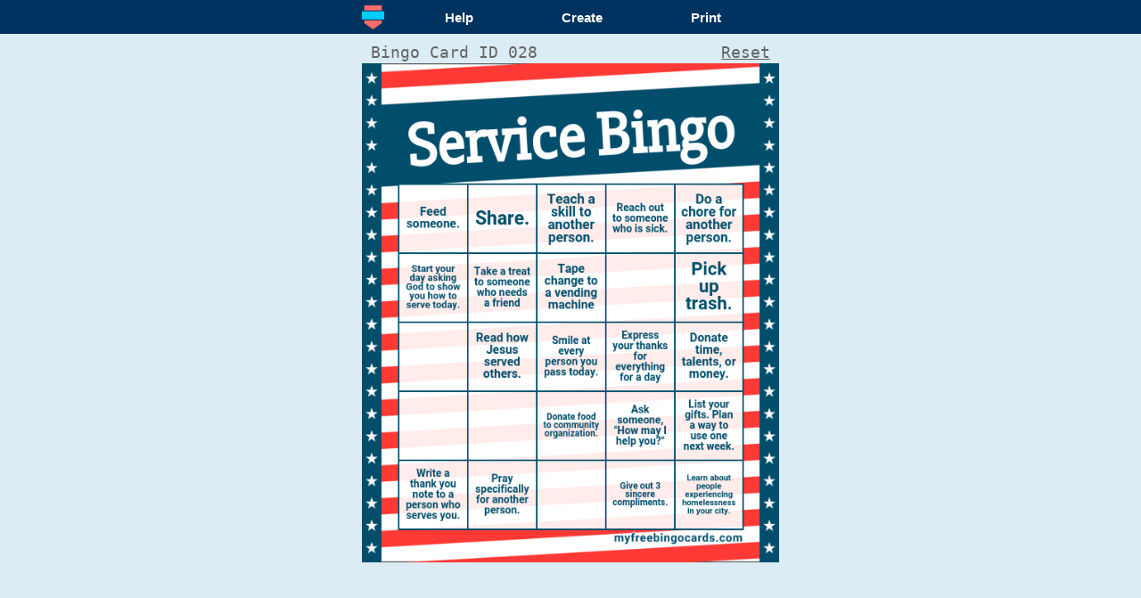

--- FILE ---
content_type: text/html; charset=UTF-8
request_url: https://mfbc.us/m/b4te9dp/28
body_size: 4796
content:
<!doctype html>
<html>
<head>
<meta charset="UTF-8">
<meta property="og:type" content="article"/>
<meta property="og:site_name" content="myfreebingocards.com"/>
<meta property="og:title" content="Service Bingo"/>
<meta property="og:description" content="Play virtual Service Bingo with your friends for free on any device. Customize the bingo cards and generate printable or virtual bingo cards for free."/>
<meta property="og:image" content="https://myfreebingocards.com/p/b4te9dp/pin">
<meta name="twitter:card" content="summary">
<meta name="twitter:url" content="https://mfbc.us/m/b4te9dp">
<meta name="twitter:title" content="Service Bingo">
<meta name="twitter:description" content="Play virtual Service Bingo with your friends for free on any device. Customize the bingo cards and generate printable or virtual bingo cards for free.">
<meta name="twitter:image" content="https://myfreebingocards.com/p/b4te9dp">
<meta name="twitter:site" content="@myfreebingocard">
<meta name="twitter:creator" content="@myfreebingocard">
<style type='text/css'>
html, body { height: 100%; padding: 0; margin: 0; } 
@media only screen {
html, body {
  background: #dbecf4; }
}
@media only screen { 
  html, body {height: auto;} 
  body {margin-left: auto;margin-right: auto;} 
} 
#bingo-holder {
clear: both;
width: 468px; height: 560px;
margin: 0 auto 0;
background-repeat: no-repeat;
background-size: 468px;
}
.cross {
background-image: url([data-uri]);
opacity: 0;
filter: alpha(opacity=0);
}

.cross, .name-holder {
box-sizing: border-box;
padding: 0;
 width: 76.5px; height: 76.5px; background-size: 76.5px;
 font-size: 12px;
}

.name-holder textarea {
  width: 86%; margin: 55% auto 0;
  background: rgba(255,255,255,0.5);
  border: 1px solid #888;
  border-radius: 3px;
  padding: 1px 0;
  text-align: center;
  resize: none;
  height: 37%;
  overflow: hidden;
  font-family: Arial;
  font-size: inherit;
}

table {
    margin: 0 auto;
    position: relative;
    top: 135px;
    border-spacing: 1px;
}


#nav {
    position: static;
    margin: 0px auto 8px;
    width: 468px;
    background: #F9F9F9;
    padding: 5px 12px 2px;
}

.main {
    height: 100%;
    width: 100%;
    display: table;
    text-align: center;
}
.wrapper {
    display: table-cell;
    height: 100%;
    vertical-align: middle;
}
#loader-holder {
    background-image: url(/images/ajax-loader.gif);
    background-position: center;
    background-repeat: no-repeat;
    background-size: 250px;
}

.cross:hover { cursor: pointer; }
td { padding: 0; margin: 0; border: 0px none; }

#nav td { width: 20%; }
#nav a { text-decoration: none; color: #333; font-family: arial, sans; font-size: 12px; }
#nav a:hover { text-decoration: underline; }
#nav img { width: 35px; height: 28px; padding: 0; margin-bottom: -4px; }

.print-image {
  display: none;
  width: 556px;
  margin: 10px auto 0px;
}
.bingo-card-id, .bingo-card-id-main, .bingo-card-id-main a {
    text-align: left;
    font-family: monospace;
    font-size: 18px;
    color: #666;
    text-decoration: none;
}
#new-card { text-decoration: underline; }
#new-card:hover { color: #222; }
.bingo-card-id-main {
    width: 468px;
    margin: 0 auto 10px;
    display: flex;
    justify-content: space-between;
    box-sizing: border-box;
    padding: 10px 10px 0;
}
.free-card-fixed .bingo-card-id-main, .free-card-rand .bingo-card-id-main { margin-bottom: 2px; }
.bingo-card-id-main #new-card:hover {cursor: pointer; text-decoration: underline;}

.fixed-only { display: none; }
.free-card-fixed .fixed-only { display: inline; }
.free-card-fixed .not-fixed { display: none; }

@media print {
html { height: auto; zoom: 0.7; transform: rotate(90deg);}
#nav {display: none;}
#ad-holder {display: none;}
html,body {background-color: white;}
.print-image { display: block; }
img.print-image { page-break-after: auto; }
.main, #new-card { display: none; }
}
.modal {display: none;}
</style>
<meta name="viewport" content="width=468, user-scalable=yes">
<title>Virtual Service Bingo</title>
<meta name="description" content="Play virtual Service Bingo with your friends for free on any device. Customize the bingo cards and generate printable or virtual bingo cards for free.">
</head>
<body>
<div class='print-image bingo-card-id'>Bingo Card ID 028</div>
<img class='print-image' src='[data-uri]'>
<div class='main'>
<div class='wrapper free-card-fixed'>
<style>
#zoom { font-size: 16px; padding: 2px; }
.modal label {cursor: pointer; line-height: 2em; }
button {
    display: block;
    margin: 0 auto;
    font-weight: bold;
    color: #fff;
    font-family: arial;
    background: #FF6666;
    padding: 0 15px;
    border: 0px none;
    font-size: 14px;
    height: 35px;
}
button:hover {
    cursor: pointer;
    background: #BF3B3B;
}
#remote-menu{background:#003360;color:#fff;text-align: center;}
#remote-menu div {
box-sizing: border-box;
padding: 10px 26px 10px 54px;
background-image: url('/images/logo_mobile.png');
background-repeat: no-repeat;
background-position: 10px center;
background-size: 25px;
min-height: 38px;
font-family: arial; font-weight: bold;font-size: 15px; width: 100%; max-width: 488px; display: -webkit-box; display: -webkit-flex; display: -ms-flexbox; display: flex; margin: auto;align-items: center;justify-content: space-around;
;
}
@media only screen and (max-width: 600px) {
  #zoom { font-size: 18px; }
  #remote-menu div { font-size: 19px; height: 56px; padding-left: 52px; background-size: 30px;}
}
@media only print {
  .modal, .blocker {visibility: hidden;}
}
#remote-menu div a {text-decoration:none; color: inherit;}
#remote-menu div a:hover {text-decoration:underline; }
html,body{padding:0;margin:0;font-family:arial;}
@media only screen {body{background: #dbecf4;}html{overflow-x: hidden;}}
#multi-holder{display: -webkit-box; display: -webkit-flex; display: -ms-flexbox; display: flex; flex-wrap: wrap; justify-content: center;}
.iframe-holder{
  overflow: hidden;
  padding: 10px 10px;
  box-sizing: border-box;
}
iframe{
  transform-origin: top left;
  overflow:hidden;
}
</style>
<div id='help-modal' class='modal'>
<h3>Bingo Help</h3>
<p>You have been allocated a random bingo card from a set of 30 different cards.</p>
<p>Play your bingo card online by tapping the numbers/words as they are called, or <a href='' rel='' onclick='window.print(); return false;'>print your bingo card</a> to mark it on paper.</p>
<p>You can reuse this card for multiple games. Just <a href='#' onclick='reset_free(); return false;'>reset your card</a> at the end of each game.</p>
<p>To make your own bingo game <a href='https://myfreebingocards.com/mfbc' target='_blank'>click here</a>. It's quick, easy and free.</p>
</div>
<div id='remote-menu'><div><a href='#help-modal' rel='modal:open'>Help</a><a href='https://myfreebingocards.com/mfbc' target='_blank'>Create</a><a href='' onclick='window.print(); return false;'>Print</a></div></div>

<div class='bingo-card-id-main'><span>Bingo Card ID 028</span>
<span id='new-card'>Reset</span></div>

<div id='loader-holder'>
<div id='bingo-holder' style="background-image: url([data-uri])">
<table><tr><td title=''><div class='cross'></div></td><td title=''><div class='cross'></div></td><td title=''><div class='cross'></div></td><td title=''><div class='cross'></div></td><td title=''><div class='cross'></div></td></tr><tr><td title=''><div class='cross'></div></td><td title=''><div class='cross'></div></td><td title=''><div class='cross'></div></td><td title=''><div class='cross'></div></td><td title=''><div class='cross'></div></td></tr><tr><td title=''><div class='cross'></div></td><td title=''><div class='cross'></div></td><td title=''><div class='cross'></div></td><td title=''><div class='cross'></div></td><td title=''><div class='cross'></div></td></tr><tr><td title=''><div class='cross'></div></td><td title=''><div class='cross'></div></td><td title=''><div class='cross'></div></td><td title=''><div class='cross'></div></td><td title=''><div class='cross'></div></td></tr><tr><td title=''><div class='cross'></div></td><td title=''><div class='cross'></div></td><td title=''><div class='cross'></div></td><td title=''><div class='cross'></div></td><td title=''><div class='cross'></div></td></tr></table>
</div>
</div>

</div>
</div>
<script src="https://ajax.googleapis.com/ajax/libs/jquery/2.1.4/jquery.min.js"></script>
<script defer src="https://cdnjs.cloudflare.com/ajax/libs/jquery-modal/0.9.1/jquery.modal.min.js"></script>
<link rel="stylesheet" href="https://cdnjs.cloudflare.com/ajax/libs/jquery-modal/0.9.1/jquery.modal.min.css" /><script type="text/javascript">
function is_human_bingo() { return "" === "1"; };
function pad_id(id) {
  id = id + '';//force string
  return ("000" + id).slice(-1 * Math.max(3,id.length));
}
var orig_html = $('#bingo-holder')[0].outerHTML;

var item_id = 'bhh' + window.location.pathname.replace(/\//g,'-');
if(is_human_bingo()) item_id += "_human";

var supports_html5_storage = function() {
    try {
        localStorage.setItem('test', 'test');
        localStorage.removeItem('test');
        return true;
    } catch(e) {
        return false;
    }
}
  var update_cache = function() {
	if(supports_html5_storage()) {
		//force this to text - otherwise val not picked up by outerhtml
		$(".name-holder textarea").each(function(){
			$(this).text($(this).val());
		});
    		localStorage.setItem(item_id, $('#bingo-holder')[0].outerHTML);
	}
  }

var uncheck_all = function() {
  $(".cross").css('opacity',0);
  $(".name-holder textarea").text("");
}

var init = function() {
  //first uncheck all
  uncheck_all();
  var got_local = 0;
  if(supports_html5_storage()) {
    //check for crosses
    if(localStorage.getItem(item_id)) {
      got_local = 1;
      $('#bingo-holder').replaceWith(localStorage.getItem(item_id));

      $('img.print-image').attr('src',$('#bingo-holder').css('background-image').replace('url(','').replace(')','').replace(/\"/gi, "").replace(/\'/gi, ""));
      if($('#bingo-holder').attr('data-rnd-id') !== undefined) {
        $('.bingo-card-id-main span').first().append($('#bingo-holder').attr('data-rnd-id'));
        $('.bingo-card-id').append($('#bingo-holder').attr('data-rnd-id'));
      }
    }
  }
  if(!got_local) {
      var img_url = 'mfbc.us/p/b4te9dp_28/m';
      if(!img_url) {
        var rnd = Math.floor(Math.random()*30)+1;
        var rnd_format = pad_id(rnd);
        img_url = ''+rnd+'/m';
        $('.bingo-card-id-main span').first().text("Bingo Card ID " + rnd_format);
        $('.bingo-card-id').text("Bingo Card ID " + rnd_format);
      }
      img_url = "https://" + img_url;
      $('#bingo-holder').css('background-image','url('+img_url+')');
      $('#bingo-holder').attr('data-rnd-id',rnd_format);
      $('img.print-image').attr('src',img_url);
      update_cache();
  }
}

var hide_modal = function() {
  $(".jquery-modal.blocker").trigger('click');
}

var regen_free = function() {
    //clear all checkmarks
    if(confirm("This will clear your bingo card and allocate a new random bingo card.")) {
      hide_modal();
      if(supports_html5_storage()) {
         localStorage.removeItem(item_id);
      }
      init();
    }
    return false;
}

var reset_free = function() {
    //clear all checkmarks
    if(confirm("This will clear your bingo card.")) {
      hide_modal(); //may not even be visible
//      uncheck_all();
      $("#bingo-holder").html(orig_html);
      attach_cross_click();
      update_cache();
    }
}

var attach_cross_click = function() {
  $(".cross").off("click");
  $(".cross").click(function(event) {
      if ($(this).css('opacity') == '1')
        $(this).animate({'opacity':0},250,function() { update_cache(); })
      else
        $(this).animate({'opacity':1},function() { update_cache(); })
  });
}

$(document).ready(function(){

  init();
  attach_cross_click();
  $("#new-card").click(function(){
    reset_free();
    return false;
  });
  $(".name-holder textarea").on("change",update_cache);
});
</script>
<script>
function ga(){}
</script>
</body>
</html>
